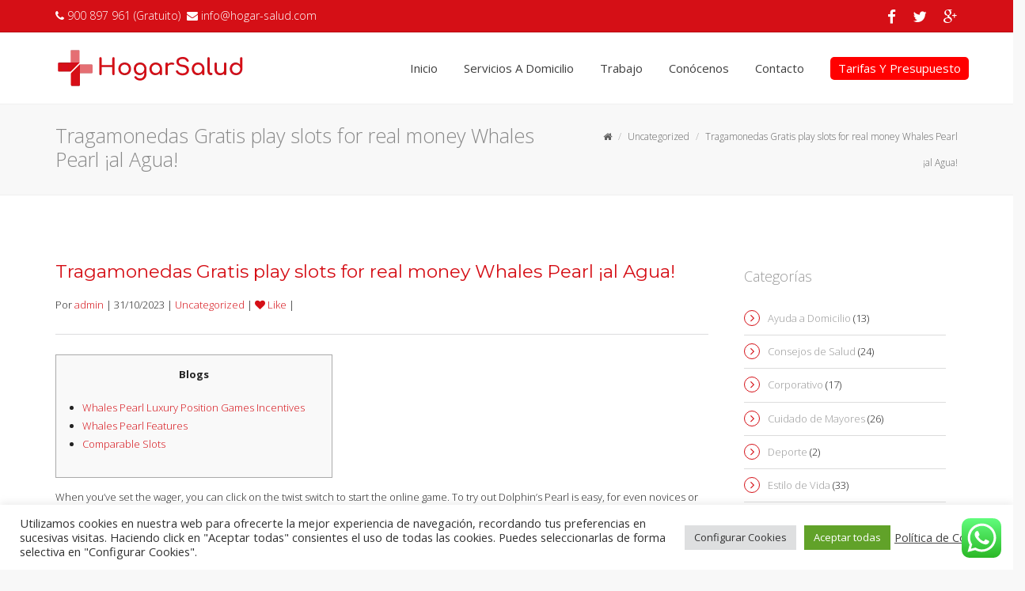

--- FILE ---
content_type: text/css
request_url: https://hogar-salud.com/wp-content/themes/imedica-child/style.css
body_size: 91
content:
/*
Theme Name:	iMedica Child Theme
Theme URI: 	https://brainstormforce.com/demos/imedica/
Description:Child Theme for iMedica WordPress Theme
Author: 	Brainstorm Force
Author URI: http://themeforest.net/user/brainstormforce
Template:   imedica
Version:    1.0
License: 	Themeforest Split Licence
License URI: - 
Tags:       light, dark, two-columns, right-sidebar, responsive-layout, accessibility-ready
Tags: 		2 Column, 3 columns.
*/

.contact-us-section .section {
    margin-bottom: 0px !important;
}